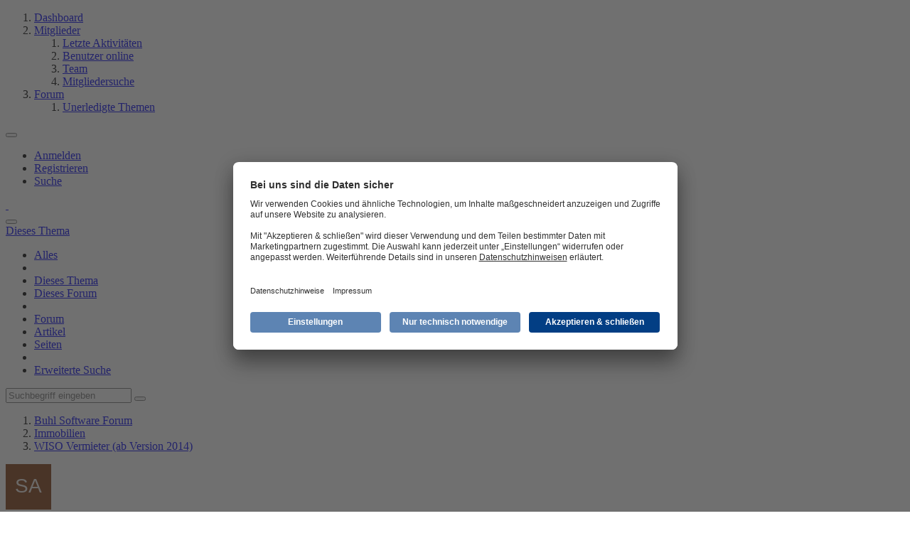

--- FILE ---
content_type: text/html; charset=UTF-8
request_url: https://www.buhl.de/wiso-software/forum/index.php?thread/104632-abweichende-rechnungszeitr%C3%A4ume-nebenkostenabrechnung-frischwasser/&postID=470725
body_size: 11495
content:









<!DOCTYPE html>
<html
	dir="ltr"
	lang="de"
	data-color-scheme="system"
>

<head>
	<meta charset="utf-8">
		
	<title>Abweichende Rechnungszeiträume - Nebenkostenabrechnung/Frischwasser - WISO Vermieter (ab Version 2014) - Buhl Software Forum</title>
	
	<meta name="viewport" content="width=device-width, initial-scale=1">
<meta name="format-detection" content="telephone=no">
<meta property="og:site_name" content="Buhl Software Forum">
<meta property="og:title" content="Abweichende Rechnungszeiträume - Nebenkostenabrechnung/Frischwasser - Buhl Software Forum">
<meta property="og:url" content="https://www.buhl.de/wiso-software/forum/index.php?thread/104632-abweichende-rechnungszeitr%C3%A4ume-nebenkostenabrechnung-frischwasser/">
<meta property="og:type" content="article">
<meta property="og:description" content="Hallo alle miteinander,

ich bin gerade dabei die Nebenkostenabrechnung für 2022 zu erstellen. Da es die erste Abrechnung allgemein und auch die erste mit WISO Vermieter ist, kommt zunächst mal eine Frage auf.

Was ist zu tun mit abweichenden…">
<meta name="description" content="Hallo alle miteinander,

ich bin gerade dabei die Nebenkostenabrechnung für 2022 zu erstellen. Da es die erste Abrechnung allgemein und auch die erste mit WISO Vermieter ist, kommt zunächst mal eine Frage auf.

Was ist zu tun mit abweichenden…">

<!-- Stylesheets -->
<link rel="stylesheet" type="text/css" href="https://www.buhl.de/wiso-software/wcf/style/style-3.css?m=1757917648"><link rel="preload" href="https://www.buhl.de/wiso-software/wcf/font/families/Open%20Sans/OpenSans-Regular.woff2?v=1614334343" as="font" crossorigin>

<meta name="timezone" content="Europe/Berlin">


<script data-cfasync="false">
	var WCF_PATH = 'https://www.buhl.de/wiso-software/wcf/';
	var WSC_API_URL = 'https://www.buhl.de/wiso-software/wcf/';
	var WSC_RPC_API_URL = 'https://www.buhl.de/wiso-software/wcf/index.php?api/rpc/';
	
	var LANGUAGE_ID = 1;
	var LANGUAGE_USE_INFORMAL_VARIANT = false;
	var TIME_NOW = 1762659892;
	var LAST_UPDATE_TIME = 1757060778;
	var ENABLE_DEBUG_MODE = false;
	var ENABLE_PRODUCTION_DEBUG_MODE = true;
	var ENABLE_DEVELOPER_TOOLS = false;
	var PAGE_TITLE = 'Buhl Software Forum';
	
	var REACTION_TYPES = {"1":{"title":"Gef\u00e4llt mir","renderedIcon":"<img\n\tsrc=\"https:\/\/www.buhl.de\/wiso-software\/wcf\/images\/reaction\/like.svg\"\n\talt=\"Gef\u00e4llt mir\"\n\tclass=\"reactionType\"\n\tdata-reaction-type-id=\"1\"\n>","iconPath":"https:\/\/www.buhl.de\/wiso-software\/wcf\/images\/reaction\/like.svg","showOrder":1,"reactionTypeID":1,"isAssignable":1},"2":{"title":"Danke","renderedIcon":"<img\n\tsrc=\"https:\/\/www.buhl.de\/wiso-software\/wcf\/images\/reaction\/thanks.svg\"\n\talt=\"Danke\"\n\tclass=\"reactionType\"\n\tdata-reaction-type-id=\"2\"\n>","iconPath":"https:\/\/www.buhl.de\/wiso-software\/wcf\/images\/reaction\/thanks.svg","showOrder":2,"reactionTypeID":2,"isAssignable":1},"3":{"title":"Haha","renderedIcon":"<img\n\tsrc=\"https:\/\/www.buhl.de\/wiso-software\/wcf\/images\/reaction\/haha.svg\"\n\talt=\"Haha\"\n\tclass=\"reactionType\"\n\tdata-reaction-type-id=\"3\"\n>","iconPath":"https:\/\/www.buhl.de\/wiso-software\/wcf\/images\/reaction\/haha.svg","showOrder":3,"reactionTypeID":3,"isAssignable":1},"4":{"title":"Verwirrend","renderedIcon":"<img\n\tsrc=\"https:\/\/www.buhl.de\/wiso-software\/wcf\/images\/reaction\/confused.svg\"\n\talt=\"Verwirrend\"\n\tclass=\"reactionType\"\n\tdata-reaction-type-id=\"4\"\n>","iconPath":"https:\/\/www.buhl.de\/wiso-software\/wcf\/images\/reaction\/confused.svg","showOrder":4,"reactionTypeID":4,"isAssignable":1},"5":{"title":"Traurig","renderedIcon":"<img\n\tsrc=\"https:\/\/www.buhl.de\/wiso-software\/wcf\/images\/reaction\/sad.svg\"\n\talt=\"Traurig\"\n\tclass=\"reactionType\"\n\tdata-reaction-type-id=\"5\"\n>","iconPath":"https:\/\/www.buhl.de\/wiso-software\/wcf\/images\/reaction\/sad.svg","showOrder":5,"reactionTypeID":5,"isAssignable":1}};
	
	
		{
		const colorScheme = matchMedia("(prefers-color-scheme: dark)").matches ? "dark" : "light";
		document.documentElement.dataset.colorScheme = colorScheme;
	}
	</script>

<script data-cfasync="false" src="https://www.buhl.de/wiso-software/wcf/js/WoltLabSuite/WebComponent.min.js?v=1757060778"></script>
<script data-cfasync="false" src="https://www.buhl.de/wiso-software/wcf/js/preload/de.preload.js?v=1757060778"></script>

<script data-cfasync="false" src="https://www.buhl.de/wiso-software/wcf/js/WoltLabSuite.Core.min.js?v=1757060778"></script>
<script data-cfasync="false">
requirejs.config({
	baseUrl: 'https://www.buhl.de/wiso-software/wcf/js',
	urlArgs: 't=1757060778'
	
});

window.addEventListener('pageshow', function(event) {
	if (event.persisted) {
		window.location.reload();
	}
});

</script>











<script data-cfasync="false" src="https://www.buhl.de/wiso-software/wcf/js/WoltLabSuite.Forum.min.js?v=1757060778"></script>


<noscript>
	<style>
		.jsOnly {
			display: none !important;
		}
		
		.noJsOnly {
			display: block !important;
		}
	</style>
</noscript>



	
	
	<script type="application/ld+json">
{
"@context": "http://schema.org",
"@type": "WebSite",
"url": "https:\/\/www.buhl.de\/wiso-software\/forum\/",
"potentialAction": {
"@type": "SearchAction",
"target": "https:\/\/www.buhl.de\/wiso-software\/wcf\/index.php?search\/&q={search_term_string}",
"query-input": "required name=search_term_string"
}
}
</script>
<link rel="apple-touch-icon" sizes="180x180" href="https://www.buhl.de/wiso-software/wcf/images/style-3/apple-touch-icon.png">
<link rel="manifest" href="https://www.buhl.de/wiso-software/wcf/images/style-3/manifest-1.json">
<link rel="icon" type="image/png" sizes="48x48" href="https://www.buhl.de/wiso-software/wcf/images/style-3/favicon-48x48.png">
<meta name="msapplication-config" content="https://www.buhl.de/wiso-software/wcf/images/style-3/browserconfig.xml">
<meta name="theme-color" content="#3a6d9c">
<script>
	{
		document.querySelector('meta[name="theme-color"]').content = window.getComputedStyle(document.documentElement).getPropertyValue("--wcfPageThemeColor");
	}
</script>

<meta name="robots" content="noindex, nofollow">
<script id="usercentrics-cmp" data-settings-id="wo5ytHHt" src="https://app.usercentrics.eu/browser-ui/latest/loader.js" async></script>	
			<link rel="canonical" href="https://www.buhl.de/wiso-software/forum/index.php?thread/104632-abweichende-rechnungszeitr%C3%A4ume-nebenkostenabrechnung-frischwasser/">
		
					
		</head>

<body id="tpl_wbb_thread"
	itemscope itemtype="http://schema.org/WebPage" itemid="https://www.buhl.de/wiso-software/forum/index.php?thread/104632-abweichende-rechnungszeitr%C3%A4ume-nebenkostenabrechnung-frischwasser/"	data-template="thread" data-application="wbb" data-page-id="46" data-page-identifier="com.woltlab.wbb.Thread"	data-board-id="136" data-thread-id="104632"	class="">

<span id="top"></span>

<div id="pageContainer" class="pageContainer">
	
	
	<div id="pageHeaderContainer" class="pageHeaderContainer">
	<header id="pageHeader" class="pageHeader">
		<div id="pageHeaderPanel" class="pageHeaderPanel">
			<div class="layoutBoundary">
				<div class="box mainMenu" data-box-identifier="com.woltlab.wcf.MainMenu">
			
		
	<div class="boxContent">
		<nav aria-label="Hauptmenü">
	<ol class="boxMenu">
		
		
					<li class="" data-identifier="com.woltlab.wcf.Dashboard">
				<a href="https://www.buhl.de/wiso-software/wcf/index.php?dashboard/" class="boxMenuLink">
					<span class="boxMenuLinkTitle">Dashboard</span>
														</a>
				
				</li>				
									<li class=" boxMenuHasChildren" data-identifier="com.woltlab.wcf.MembersList">
				<a href="https://www.buhl.de/wiso-software/wcf/index.php?members-list/" class="boxMenuLink">
					<span class="boxMenuLinkTitle">Mitglieder</span>
																<fa-icon size="16" name="caret-down" solid></fa-icon>
									</a>
				
				<ol class="boxMenuDepth1">				
									<li class="" data-identifier="com.woltlab.wcf.RecentActivityList">
				<a href="https://www.buhl.de/wiso-software/wcf/index.php?recent-activity-list/" class="boxMenuLink">
					<span class="boxMenuLinkTitle">Letzte Aktivitäten</span>
														</a>
				
				</li>				
									<li class="" data-identifier="com.woltlab.wcf.UsersOnlineList">
				<a href="https://www.buhl.de/wiso-software/wcf/index.php?users-online-list/" class="boxMenuLink">
					<span class="boxMenuLinkTitle">Benutzer online</span>
														</a>
				
				</li>				
									<li class="" data-identifier="com.woltlab.wcf.Team">
				<a href="https://www.buhl.de/wiso-software/wcf/index.php?team/" class="boxMenuLink">
					<span class="boxMenuLinkTitle">Team</span>
														</a>
				
				</li>				
									<li class="" data-identifier="com.woltlab.wcf.UserSearch">
				<a href="https://www.buhl.de/wiso-software/wcf/index.php?user-search/" class="boxMenuLink">
					<span class="boxMenuLinkTitle">Mitgliedersuche</span>
														</a>
				
				</li>				
									</ol></li>									<li class="active boxMenuHasChildren" data-identifier="com.woltlab.wbb.BoardList">
				<a href="https://www.buhl.de/wiso-software/forum/" class="boxMenuLink" aria-current="page">
					<span class="boxMenuLinkTitle">Forum</span>
																<fa-icon size="16" name="caret-down" solid></fa-icon>
									</a>
				
				<ol class="boxMenuDepth1">				
									<li class="" data-identifier="com.woltlab.wbb.UnresolvedThreadList">
				<a href="https://www.buhl.de/wiso-software/forum/index.php?unresolved-thread-list/" class="boxMenuLink">
					<span class="boxMenuLinkTitle">Unerledigte Themen</span>
														</a>
				
				</li>				
									</ol></li>								
		
	</ol>
</nav>	</div>
</div><button type="button" class="pageHeaderMenuMobile" aria-expanded="false" aria-label="Menü">
	<span class="pageHeaderMenuMobileInactive">
		<fa-icon size="32" name="bars"></fa-icon>
	</span>
	<span class="pageHeaderMenuMobileActive">
		<fa-icon size="32" name="xmark"></fa-icon>
	</span>
</button>
				
				<nav id="topMenu" class="userPanel">
	<ul class="userPanelItems">
								<li id="userLogin">
				<a
					class="loginLink"
					href="https://www.buhl.de/wiso-software/wcf/index.php?login/&amp;url=https%3A%2F%2Fwww.buhl.de%2Fwiso-software%2Fforum%2Findex.php%3Fthread%2F104632-abweichende-rechnungszeitr%25C3%25A4ume-nebenkostenabrechnung-frischwasser%2F%26postID%3D470725"
					rel="nofollow"
				>Anmelden</a>
			</li>
							<li id="userRegistration">
					<a
						class="registrationLink"
						href="https://www.buhl.de/wiso-software/wcf/index.php?register/"
						rel="nofollow"
					>Registrieren</a>
				</li>
							
								
							
		<!-- page search -->
		<li>
			<a href="https://www.buhl.de/wiso-software/wcf/index.php?search/" id="userPanelSearchButton" class="jsTooltip" title="Suche"><fa-icon size="32" name="magnifying-glass"></fa-icon> <span>Suche</span></a>
		</li>
	</ul>
</nav>
	<a
		href="https://www.buhl.de/wiso-software/wcf/index.php?login/&amp;url=https%3A%2F%2Fwww.buhl.de%2Fwiso-software%2Fforum%2Findex.php%3Fthread%2F104632-abweichende-rechnungszeitr%25C3%25A4ume-nebenkostenabrechnung-frischwasser%2F%26postID%3D470725"
		class="userPanelLoginLink jsTooltip"
		title="Anmelden"
		rel="nofollow"
	>
		<fa-icon size="32" name="arrow-right-to-bracket"></fa-icon>
	</a>
			</div>
		</div>
		
		<div id="pageHeaderFacade" class="pageHeaderFacade">
			<div class="layoutBoundary">
				<div id="pageHeaderLogo" class="pageHeaderLogo">
		
	<a href="https://www.buhl.de/wiso-software/forum/" aria-label="Buhl Software Forum">
		<img src="https://www.buhl.de/wiso-software/wcf/images/style-3/pageLogo.svg" alt="" class="pageHeaderLogoLarge" height="36" width="90" loading="eager">
		<img src="https://www.buhl.de/wiso-software/wcf/images/style-3/pageLogoMobile.svg" alt="" class="pageHeaderLogoSmall" loading="eager">
		
		
	</a>
</div>
				
					

					
		
			
	
<button type="button" id="pageHeaderSearchMobile" class="pageHeaderSearchMobile" aria-expanded="false" aria-label="Suche">
	<fa-icon size="32" name="magnifying-glass"></fa-icon>
</button>

<div id="pageHeaderSearch" class="pageHeaderSearch">
	<form method="post" action="https://www.buhl.de/wiso-software/wcf/index.php?search/">
		<div id="pageHeaderSearchInputContainer" class="pageHeaderSearchInputContainer">
			<div class="pageHeaderSearchType dropdown">
				<a href="#" class="button dropdownToggle" id="pageHeaderSearchTypeSelect">
					<span class="pageHeaderSearchTypeLabel">Dieses Thema</span>
					<fa-icon size="16" name="caret-down" solid></fa-icon>
				</a>
				<ul class="dropdownMenu">
					<li><a href="#" data-extended-link="https://www.buhl.de/wiso-software/wcf/index.php?search/&amp;extended=1" data-object-type="everywhere">Alles</a></li>
					<li class="dropdownDivider"></li>
					
											<li><a href="#" data-extended-link="https://www.buhl.de/wiso-software/wcf/index.php?search/&amp;extended=1&amp;type=com.woltlab.wbb.post" data-object-type="com.woltlab.wbb.post" data-parameters='{ "threadID": 104632 }'>Dieses Thema</a></li>		<li><a href="#" data-extended-link="https://www.buhl.de/wiso-software/wcf/index.php?search/&amp;extended=1&amp;type=com.woltlab.wbb.post" data-object-type="com.woltlab.wbb.post" data-parameters='{ "boardID": 136 }'>Dieses Forum</a></li>
						
						<li class="dropdownDivider"></li>
					
					
																													<li><a href="#" data-extended-link="https://www.buhl.de/wiso-software/wcf/index.php?search/&amp;type=com.woltlab.wbb.post&amp;extended=1" data-object-type="com.woltlab.wbb.post">Forum</a></li>
																								<li><a href="#" data-extended-link="https://www.buhl.de/wiso-software/wcf/index.php?search/&amp;type=com.woltlab.wcf.article&amp;extended=1" data-object-type="com.woltlab.wcf.article">Artikel</a></li>
																								<li><a href="#" data-extended-link="https://www.buhl.de/wiso-software/wcf/index.php?search/&amp;type=com.woltlab.wcf.page&amp;extended=1" data-object-type="com.woltlab.wcf.page">Seiten</a></li>
																
					<li class="dropdownDivider"></li>
					<li><a class="pageHeaderSearchExtendedLink" href="https://www.buhl.de/wiso-software/wcf/index.php?search/&amp;extended=1">Erweiterte Suche</a></li>
				</ul>
			</div>
			
			<input type="search" name="q" id="pageHeaderSearchInput" class="pageHeaderSearchInput" placeholder="Suchbegriff eingeben" autocomplete="off" value="">
			
			<button type="submit" class="pageHeaderSearchInputButton button" title="Suche">
				<fa-icon size="16" name="magnifying-glass"></fa-icon>
			</button>
			
			<div id="pageHeaderSearchParameters"></div>
			
					</div>
	</form>
</div>

	
			</div>
		</div>
	</header>
	
	
</div>
	
	
	
	
	
	<div class="pageNavigation">
	<div class="layoutBoundary">
			<nav class="breadcrumbs" aria-label="Verlaufsnavigation">
		<ol class="breadcrumbs__list" itemprop="breadcrumb" itemscope itemtype="http://schema.org/BreadcrumbList">
			<li class="breadcrumbs__item" title="Buhl Software Forum" itemprop="itemListElement" itemscope itemtype="http://schema.org/ListItem">
							<a class="breadcrumbs__link" href="https://www.buhl.de/wiso-software/forum/" itemprop="item">
																<span class="breadcrumbs__title" itemprop="name">Buhl Software Forum</span>
							</a>
															<meta itemprop="position" content="1">
																					</li>
														
											<li class="breadcrumbs__item" title="Immobilien" itemprop="itemListElement" itemscope itemtype="http://schema.org/ListItem">
							<a class="breadcrumbs__link" href="https://www.buhl.de/wiso-software/forum/index.php?board/110-immobilien/" itemprop="item">
																<span class="breadcrumbs__title" itemprop="name">Immobilien</span>
							</a>
															<meta itemprop="position" content="2">
																					</li>
														
											<li class="breadcrumbs__item" title="WISO Vermieter (ab Version 2014)" itemprop="itemListElement" itemscope itemtype="http://schema.org/ListItem">
							<a class="breadcrumbs__link" href="https://www.buhl.de/wiso-software/forum/index.php?board/136-wiso-vermieter-ab-version-2014/" itemprop="item">
																	<span class="breadcrumbs__parent_indicator">
										<fa-icon size="16" name="arrow-left-long"></fa-icon>
									</span>
																<span class="breadcrumbs__title" itemprop="name">WISO Vermieter (ab Version 2014)</span>
							</a>
															<meta itemprop="position" content="3">
																					</li>
		</ol>
	</nav>
	</div>
</div>
	
	
	
	<section id="main" class="main" role="main" 	itemprop="mainEntity" itemscope itemtype="http://schema.org/DiscussionForumPosting"
	itemid="https://www.buhl.de/wiso-software/forum/index.php?thread/104632-abweichende-rechnungszeitr%C3%A4ume-nebenkostenabrechnung-frischwasser/#post470287"
>
		<div class="layoutBoundary">
			

						
			<div id="content" class="content">
								
																<header class="contentHeader messageGroupContentHeader wbbThread" data-thread-id="104632" data-is-closed="0" data-is-deleted="0" data-is-disabled="0" data-is-sticky="0" data-is-announcement="0" data-is-done="0" data-can-mark-as-done="0" data-is-link="0">
		<div class="contentHeaderIcon">
			<img src="[data-uri]" width="64" height="64" alt="" class="userAvatarImage">
															
		</div>

		<div class="contentHeaderTitle">
			<h1 class="contentTitle" itemprop="name headline">Abweichende Rechnungszeiträume - Nebenkostenabrechnung/Frischwasser</h1>
			<ul class="inlineList contentHeaderMetaData">
				

				

									<li>
						<fa-icon size="16" name="user"></fa-icon>
						<a href="https://www.buhl.de/wiso-software/wcf/index.php?user/554961-sabrinaaa/" data-object-id="554961" class="userLink">Sabrinaaa</a>					</li>
				
				<li>
					<fa-icon size="16" name="clock"></fa-icon>
					<a href="https://www.buhl.de/wiso-software/forum/index.php?thread/104632-abweichende-rechnungszeitr%C3%A4ume-nebenkostenabrechnung-frischwasser/"><woltlab-core-date-time date="2022-12-11T17:21:26+00:00">11. Dezember 2022 um 18:21</woltlab-core-date-time></a>
				</li>

				
									<li class="jsMarkAsDone" data-thread-id="104632">
													<fa-icon size="16" name="square"></fa-icon>
							<span>Unerledigt</span>
											</li>
				
				
			</ul>

			<meta itemprop="url" content="https://www.buhl.de/wiso-software/forum/index.php?thread/104632-abweichende-rechnungszeitr%C3%A4ume-nebenkostenabrechnung-frischwasser/">
			<meta itemprop="commentCount" content="7">
					</div>

		
	</header>
													
				
				
				
				
				

				




	<div class="contentInteraction">
		
					<div class="contentInteractionButtonContainer">
				
									 <div class="contentInteractionShareButton">
						<button type="button" class="button small wsShareButton jsTooltip" title="Teilen" data-link="https://www.buhl.de/wiso-software/forum/index.php?thread/104632-abweichende-rechnungszeitr%C3%A4ume-nebenkostenabrechnung-frischwasser/" data-link-title="Abweichende Rechnungszeiträume - Nebenkostenabrechnung/Frischwasser" data-bbcode="[thread]104632[/thread]">
		<fa-icon size="16" name="share-nodes"></fa-icon>
	</button>					</div>
				
							</div>
			</div>


	<div class="section">
		<ul
			class="wbbThreadPostList messageList jsClipboardContainer"
			data-is-last-page="true"
			data-last-post-time="1672248135"
			data-page-no="1"
			data-type="com.woltlab.wbb.post"
		>
							



			
		
		
		
	
	
			<li
			id="post470287"
			class="
				anchorFixedHeader
				messageGroupStarter											"
		>
			<article class="wbbPost message messageSidebarOrientationLeft jsClipboardObject jsMessage userOnlineGroupMarking3"
				data-post-id="470287" data-can-edit="0" data-can-edit-inline="0"
				data-is-closed="0" data-is-deleted="0" data-is-disabled="0"
								data-object-id="470287" data-object-type="com.woltlab.wbb.likeablePost" data-user-id="554961"											>
				<meta itemprop="datePublished" content="2022-12-11T18:21:26+01:00">
													 
	
<aside role="presentation" class="messageSidebar member" itemprop="author" itemscope itemtype="http://schema.org/Person">
	<div class="messageAuthor">
		
		
								
							<div class="userAvatar">
					<a href="https://www.buhl.de/wiso-software/wcf/index.php?user/554961-sabrinaaa/" aria-hidden="true" tabindex="-1"><img src="[data-uri]" width="128" height="128" alt="" class="userAvatarImage"></a>					
									</div>
						
			<div class="messageAuthorContainer">
				<a href="https://www.buhl.de/wiso-software/wcf/index.php?user/554961-sabrinaaa/" class="username userLink" data-object-id="554961" itemprop="url">
					<span itemprop="name">Sabrinaaa</span>
				</a>
														
					
							</div>
			
												<div class="userTitle">
						<span class="badge userTitleBadge">Anfänger</span>
					</div>
				
				
							
						</div>
	
			
		
									<div class="userCredits">
					<dl class="plain dataList">
						<dt><a href="https://www.buhl.de/wiso-software/forum/index.php?user-post-list/554961-sabrinaaa/" title="Beiträge von Sabrinaaa" class="jsTooltip">Beiträge</a></dt>
	<dd>3</dd>
					</dl>
				</div>
			
				
		
	</aside>
				
				<div class="messageContent">
					<header class="messageHeader">
						<div class="messageHeaderBox">
							<ul class="messageHeaderMetaData">
								<li><a href="https://www.buhl.de/wiso-software/forum/index.php?thread/104632-abweichende-rechnungszeitr%C3%A4ume-nebenkostenabrechnung-frischwasser/&amp;postID=470287#post470287" rel="nofollow" class="permalink messagePublicationTime"><woltlab-core-date-time date="2022-12-11T17:21:26+00:00">11. Dezember 2022 um 18:21</woltlab-core-date-time></a></li>
								
								
							</ul>
							
							<ul class="messageStatus">
																																																
								
							</ul>
						</div>
						
						<ul class="messageQuickOptions">
															
														
															<li>
									<a href="https://www.buhl.de/wiso-software/forum/index.php?thread/104632-abweichende-rechnungszeitr%C3%A4ume-nebenkostenabrechnung-frischwasser/&amp;postID=470287#post470287" rel="nofollow" class="jsTooltip wsShareButton" title="Teilen" data-link-title="Abweichende Rechnungszeiträume - Nebenkostenabrechnung/Frischwasser">#1</a>
								</li>
														
														
							
						</ul>
						
						
					</header>
					
					<div class="messageBody">
												
												
						
						
						<div class="messageText" itemprop="text">
														
							<p>Hallo alle miteinander,</p><p>ich bin gerade dabei die Nebenkostenabrechnung für 2022 zu erstellen. Da es die erste Abrechnung allgemein und auch die erste mit WISO Vermieter ist, kommt zunächst mal eine Frage auf.</p><p>Was ist zu tun mit abweichenden Leistungszeiträumen bzw. unbekannten Abrechnungssummen?</p><p>Im speziellen geht es um Allgemeinstrom, Frischwasser und Abwasser. Diese werden vom lokalen Versorgungsunternehmen abgelesen und berechnet. Der Abrechnungzeitraum ist leider immer von Mai bis Mai. Als Abrechnungszeitraum für die Nebenkostenabrechnung habe ich allerdings 01.01. - 31.12.XY festgelegt. Daher fehlen mir beispielsweise für den Abrechnunszeitraum 2022 die oben erwähnten Kosten ab 28.05.22. Diese erhalte ich erst im Mai 2023 mit der nächsten Ablösung (29.05.22 - XY.05.2023).</p><p>gibt es eine Möglichkeit das im Jahr 2023 für 2022 nach zu berechnen oder wie wird das am fairsten gelöst. Ich habe im Programm selbst keinen offensichtlichen Hinweis dazu finden können.</p><p>Vielen Dank vorab!</p><p>Grüße</p>						</div>
						
						
					</div>
					
					<footer class="messageFooter">
												
												
						
						
						<div class="messageFooterNotes">
														
														
														
														
							
						</div>
						
						<div class="messageFooterGroup">
							
																	
	<woltlab-core-reaction-summary
		data="[]"
		object-type="com.woltlab.wbb.likeablePost"
		object-id="470287"
		selected-reaction="0"
	></woltlab-core-reaction-summary>
							
							<ul class="messageFooterButtonsExtra buttonList smallButtons jsMobileNavigationExtra">
																																								
							</ul>
							
							<ul class="messageFooterButtons buttonList smallButtons jsMobileNavigation">
																<li class="jsQuoteMessage" data-object-id="470287" data-is-quoted="0"><a href="#" title="Zitieren" class="button jsTooltip"><fa-icon size="16" name="quote-left"></fa-icon> <span class="invisible">Zitieren</span></a></li>																								
							</ul>
						</div>

						
					</footer>
				</div>
			</article>
		</li>
		
	
	
		
		
				
		
		
		
	
	
			<li
			id="post470288"
			class="
				anchorFixedHeader
															"
		>
			<article class="wbbPost message messageSidebarOrientationLeft jsClipboardObject jsMessage userOnlineGroupMarking3"
				data-post-id="470288" data-can-edit="0" data-can-edit-inline="0"
				data-is-closed="0" data-is-deleted="0" data-is-disabled="0"
								data-object-id="470288" data-object-type="com.woltlab.wbb.likeablePost" data-user-id="511552"													itemprop="comment"
					itemscope itemtype="http://schema.org/Comment"
					itemid="https://www.buhl.de/wiso-software/forum/index.php?thread/104632-abweichende-rechnungszeitr%C3%A4ume-nebenkostenabrechnung-frischwasser/&amp;postID=470288#post470288"
							>
				<meta itemprop="datePublished" content="2022-12-11T18:46:25+01:00">
													<meta itemprop="url" content="https://www.buhl.de/wiso-software/forum/index.php?thread/104632-abweichende-rechnungszeitr%C3%A4ume-nebenkostenabrechnung-frischwasser/&amp;postID=470288#post470288">
								
<aside role="presentation" class="messageSidebar member" itemprop="author" itemscope itemtype="http://schema.org/Person">
	<div class="messageAuthor">
		
		
								
							<div class="userAvatar">
					<a href="https://www.buhl.de/wiso-software/wcf/index.php?user/511552-blumenmeer1/" aria-hidden="true" tabindex="-1"><img src="https://www.buhl.de/wiso-software/wcf/images/avatars/41/538-41001bf61dbdc45fa8e544fa9b0d24f3082bc657.webp" width="128" height="128" alt="" class="userAvatarImage" loading="lazy"></a>					
									</div>
						
			<div class="messageAuthorContainer">
				<a href="https://www.buhl.de/wiso-software/wcf/index.php?user/511552-blumenmeer1/" class="username userLink" data-object-id="511552" itemprop="url">
					<span itemprop="name">blumenmeer1</span>
				</a>
														
					
							</div>
			
												<div class="userTitle">
						<span class="badge userTitleBadge">Schüler</span>
					</div>
				
				
							
						</div>
	
			
		
									<div class="userCredits">
					<dl class="plain dataList">
						<dt><a href="https://www.buhl.de/wiso-software/wcf/index.php?user/511552-blumenmeer1/#likes" class="jsTooltip" title="Erhaltene Reaktionen von blumenmeer1">Reaktionen</a></dt>
								<dd>63</dd>
														
														
														
														
								<dt><a href="https://www.buhl.de/wiso-software/forum/index.php?user-post-list/511552-blumenmeer1/" title="Beiträge von blumenmeer1" class="jsTooltip">Beiträge</a></dt>
	<dd>2.302</dd>
					</dl>
				</div>
			
				
		
	</aside>
				
				<div class="messageContent">
					<header class="messageHeader">
						<div class="messageHeaderBox">
							<ul class="messageHeaderMetaData">
								<li><a href="https://www.buhl.de/wiso-software/forum/index.php?thread/104632-abweichende-rechnungszeitr%C3%A4ume-nebenkostenabrechnung-frischwasser/&amp;postID=470288#post470288" rel="nofollow" class="permalink messagePublicationTime"><woltlab-core-date-time date="2022-12-11T17:46:25+00:00">11. Dezember 2022 um 18:46</woltlab-core-date-time></a></li>
								
								
							</ul>
							
							<ul class="messageStatus">
																																																
								
							</ul>
						</div>
						
						<ul class="messageQuickOptions">
															
														
															<li>
									<a href="https://www.buhl.de/wiso-software/forum/index.php?thread/104632-abweichende-rechnungszeitr%C3%A4ume-nebenkostenabrechnung-frischwasser/&amp;postID=470288#post470288" rel="nofollow" class="jsTooltip wsShareButton" title="Teilen" data-link-title="Abweichende Rechnungszeiträume - Nebenkostenabrechnung/Frischwasser">#2</a>
								</li>
														
														
							
						</ul>
						
						
					</header>
					
					<div class="messageBody">
												
												
						
						
						<div class="messageText" itemprop="text">
														
							<blockquote class="quoteBox collapsibleBbcode jsCollapsibleBbcode" cite="https://www.buhl.de/wiso-software/forum/index.php?thread/104632-abweichende-rechnungszeitr%C3%A4ume-nebenkostenabrechnung-frischwasser/&amp;postID=470287#post470287">
	<div class="quoteBoxIcon">
					<a href="https://www.buhl.de/wiso-software/wcf/index.php?user/554961-sabrinaaa/" class="userLink" data-object-id="554961" aria-hidden="true"><img src="[data-uri]" width="24" height="24" alt="" class="userAvatarImage"></a>
			</div>
	
	<div class="quoteBoxTitle">
									<a href="https://www.buhl.de/wiso-software/forum/index.php?thread/104632-abweichende-rechnungszeitr%C3%A4ume-nebenkostenabrechnung-frischwasser/&amp;postID=470287#post470287">Zitat von Sabrinaaa</a>
						</div>
	
	<div class="quoteBoxContent">
		<p>Diese erhalte ich erst im Mai 2023 mit der nächsten Ablösung (29.05.22 - XY.05.2023).</p>
	</div>
	
	</blockquote>
<p>Dann ist es auch sinnvoll mit diesen Werten abzurechen und die Abrechnung auf Mai zu verschieben.</p><p>Rechtlich auch keine bedenken, da bis 31.12.23 für 2022 abgerechnet werden kann.</p>						</div>
						
						
					</div>
					
					<footer class="messageFooter">
												
													<div class="messageSignature">
								<div><p>Vermietung von Ferienwohnung in Binz auf Rügen</p><p>Kostengünstige Heiz-und Nebenkostenabrechnung</p></div>
							</div>
												
						
						
						<div class="messageFooterNotes">
														
														
														
														
							
						</div>
						
						<div class="messageFooterGroup">
							
																	
	<woltlab-core-reaction-summary
		data="[]"
		object-type="com.woltlab.wbb.likeablePost"
		object-id="470288"
		selected-reaction="0"
	></woltlab-core-reaction-summary>
							
							<ul class="messageFooterButtonsExtra buttonList smallButtons jsMobileNavigationExtra">
																																								
							</ul>
							
							<ul class="messageFooterButtons buttonList smallButtons jsMobileNavigation">
																<li class="jsQuoteMessage" data-object-id="470288" data-is-quoted="0"><a href="#" title="Zitieren" class="button jsTooltip"><fa-icon size="16" name="quote-left"></fa-icon> <span class="invisible">Zitieren</span></a></li>																								
							</ul>
						</div>

						
					</footer>
				</div>
			</article>
		</li>
		
	
	
		
		
				
		
		
		
	
	
			<li
			id="post470292"
			class="
				anchorFixedHeader
				messageGroupStarter											"
		>
			<article class="wbbPost message messageSidebarOrientationLeft jsClipboardObject jsMessage userOnlineGroupMarking3"
				data-post-id="470292" data-can-edit="0" data-can-edit-inline="0"
				data-is-closed="0" data-is-deleted="0" data-is-disabled="0"
								data-object-id="470292" data-object-type="com.woltlab.wbb.likeablePost" data-user-id="554961"													itemprop="comment"
					itemscope itemtype="http://schema.org/Comment"
					itemid="https://www.buhl.de/wiso-software/forum/index.php?thread/104632-abweichende-rechnungszeitr%C3%A4ume-nebenkostenabrechnung-frischwasser/&amp;postID=470292#post470292"
							>
				<meta itemprop="datePublished" content="2022-12-11T20:00:50+01:00">
													<meta itemprop="url" content="https://www.buhl.de/wiso-software/forum/index.php?thread/104632-abweichende-rechnungszeitr%C3%A4ume-nebenkostenabrechnung-frischwasser/&amp;postID=470292#post470292">
								
<aside role="presentation" class="messageSidebar member" itemprop="author" itemscope itemtype="http://schema.org/Person">
	<div class="messageAuthor">
		
		
								
							<div class="userAvatar">
					<a href="https://www.buhl.de/wiso-software/wcf/index.php?user/554961-sabrinaaa/" aria-hidden="true" tabindex="-1"><img src="[data-uri]" width="128" height="128" alt="" class="userAvatarImage"></a>					
									</div>
						
			<div class="messageAuthorContainer">
				<a href="https://www.buhl.de/wiso-software/wcf/index.php?user/554961-sabrinaaa/" class="username userLink" data-object-id="554961" itemprop="url">
					<span itemprop="name">Sabrinaaa</span>
				</a>
														
					
							</div>
			
												<div class="userTitle">
						<span class="badge userTitleBadge">Anfänger</span>
					</div>
				
				
							
						</div>
	
			
		
									<div class="userCredits">
					<dl class="plain dataList">
						<dt><a href="https://www.buhl.de/wiso-software/forum/index.php?user-post-list/554961-sabrinaaa/" title="Beiträge von Sabrinaaa" class="jsTooltip">Beiträge</a></dt>
	<dd>3</dd>
					</dl>
				</div>
			
				
		
	</aside>
				
				<div class="messageContent">
					<header class="messageHeader">
						<div class="messageHeaderBox">
							<ul class="messageHeaderMetaData">
								<li><a href="https://www.buhl.de/wiso-software/forum/index.php?thread/104632-abweichende-rechnungszeitr%C3%A4ume-nebenkostenabrechnung-frischwasser/&amp;postID=470292#post470292" rel="nofollow" class="permalink messagePublicationTime"><woltlab-core-date-time date="2022-12-11T19:00:50+00:00">11. Dezember 2022 um 20:00</woltlab-core-date-time></a></li>
								
								
							</ul>
							
							<ul class="messageStatus">
																																																
								
							</ul>
						</div>
						
						<ul class="messageQuickOptions">
															
														
															<li>
									<a href="https://www.buhl.de/wiso-software/forum/index.php?thread/104632-abweichende-rechnungszeitr%C3%A4ume-nebenkostenabrechnung-frischwasser/&amp;postID=470292#post470292" rel="nofollow" class="jsTooltip wsShareButton" title="Teilen" data-link-title="Abweichende Rechnungszeiträume - Nebenkostenabrechnung/Frischwasser">#3</a>
								</li>
														
														
							
						</ul>
						
						
					</header>
					
					<div class="messageBody">
												
												
						
						
						<div class="messageText" itemprop="text">
														
							<blockquote class="quoteBox collapsibleBbcode jsCollapsibleBbcode" cite="https://www.buhl.de/wiso-software/forum/index.php?thread/104632-abweichende-rechnungszeitr%C3%A4ume-nebenkostenabrechnung-frischwasser/&amp;postID=470288#post470288">
	<div class="quoteBoxIcon">
					<a href="https://www.buhl.de/wiso-software/wcf/index.php?user/511552-blumenmeer1/" class="userLink" data-object-id="511552" aria-hidden="true"><img src="https://www.buhl.de/wiso-software/wcf/images/avatars/41/538-41001bf61dbdc45fa8e544fa9b0d24f3082bc657.webp" width="24" height="24" alt="" class="userAvatarImage" loading="lazy"></a>
			</div>
	
	<div class="quoteBoxTitle">
									<a href="https://www.buhl.de/wiso-software/forum/index.php?thread/104632-abweichende-rechnungszeitr%C3%A4ume-nebenkostenabrechnung-frischwasser/&amp;postID=470288#post470288">Zitat von blumenmeer1</a>
						</div>
	
	<div class="quoteBoxContent">
		<blockquote class="quoteBox collapsibleBbcode jsCollapsibleBbcode" cite="https://www.buhl.de/wiso-software/forum/index.php?thread/104632-abweichende-rechnungszeitr%C3%A4ume-nebenkostenabrechnung-frischwasser/&amp;postID=470287#post470287">
	<div class="quoteBoxIcon">
					<a href="https://www.buhl.de/wiso-software/wcf/index.php?user/554961-sabrinaaa/" class="userLink" data-object-id="554961" aria-hidden="true"><img src="[data-uri]" width="24" height="24" alt="" class="userAvatarImage"></a>
			</div>
	
	<div class="quoteBoxTitle">
									<a href="https://www.buhl.de/wiso-software/forum/index.php?thread/104632-abweichende-rechnungszeitr%C3%A4ume-nebenkostenabrechnung-frischwasser/&amp;postID=470287#post470287">Zitat von Sabrinaaa</a>
						</div>
	
	<div class="quoteBoxContent">
		<p>Diese erhalte ich erst im Mai 2023 mit der nächsten Ablösung (29.05.22 - XY.05.2023).</p>
	</div>
	
	</blockquote>
<p>Dann ist es auch sinnvoll mit diesen Werten abzurechen und die Abrechnung auf Mai zu verschieben.</p><p>Rechtlich auch keine bedenken, da bis 31.12.23 für 2022 abgerechnet werden kann.</p>
	</div>
	
	</blockquote><p>danke für die fixe Antwort. In dem Fall wäre ein Abrechnungszeitraum 01.06.21-01.06.22 als Abrechnung für 2021 noch bis zum 31.12.22 möglich.</p><p>Ansonsten würde ich für 2022 vom 01.06.22-01.06.23 abrechnen, und somit die erste Jahreshälfte in 2022 hintern rüber fallen lassen?!</p>						</div>
						
						
					</div>
					
					<footer class="messageFooter">
												
												
						
						
						<div class="messageFooterNotes">
														
														
														
														
							
						</div>
						
						<div class="messageFooterGroup">
							
																	
	<woltlab-core-reaction-summary
		data="[]"
		object-type="com.woltlab.wbb.likeablePost"
		object-id="470292"
		selected-reaction="0"
	></woltlab-core-reaction-summary>
							
							<ul class="messageFooterButtonsExtra buttonList smallButtons jsMobileNavigationExtra">
																																								
							</ul>
							
							<ul class="messageFooterButtons buttonList smallButtons jsMobileNavigation">
																<li class="jsQuoteMessage" data-object-id="470292" data-is-quoted="0"><a href="#" title="Zitieren" class="button jsTooltip"><fa-icon size="16" name="quote-left"></fa-icon> <span class="invisible">Zitieren</span></a></li>																								
							</ul>
						</div>

						
					</footer>
				</div>
			</article>
		</li>
		
	
	
		
		
				
		
		
		
	
	
			<li
			id="post470293"
			class="
				anchorFixedHeader
															"
		>
			<article class="wbbPost message messageSidebarOrientationLeft jsClipboardObject jsMessage userOnlineGroupMarking3"
				data-post-id="470293" data-can-edit="0" data-can-edit-inline="0"
				data-is-closed="0" data-is-deleted="0" data-is-disabled="0"
								data-object-id="470293" data-object-type="com.woltlab.wbb.likeablePost" data-user-id="511552"													itemprop="comment"
					itemscope itemtype="http://schema.org/Comment"
					itemid="https://www.buhl.de/wiso-software/forum/index.php?thread/104632-abweichende-rechnungszeitr%C3%A4ume-nebenkostenabrechnung-frischwasser/&amp;postID=470293#post470293"
							>
				<meta itemprop="datePublished" content="2022-12-11T23:07:06+01:00">
													<meta itemprop="url" content="https://www.buhl.de/wiso-software/forum/index.php?thread/104632-abweichende-rechnungszeitr%C3%A4ume-nebenkostenabrechnung-frischwasser/&amp;postID=470293#post470293">
								
<aside role="presentation" class="messageSidebar member" itemprop="author" itemscope itemtype="http://schema.org/Person">
	<div class="messageAuthor">
		
		
								
							<div class="userAvatar">
					<a href="https://www.buhl.de/wiso-software/wcf/index.php?user/511552-blumenmeer1/" aria-hidden="true" tabindex="-1"><img src="https://www.buhl.de/wiso-software/wcf/images/avatars/41/538-41001bf61dbdc45fa8e544fa9b0d24f3082bc657.webp" width="128" height="128" alt="" class="userAvatarImage" loading="lazy"></a>					
									</div>
						
			<div class="messageAuthorContainer">
				<a href="https://www.buhl.de/wiso-software/wcf/index.php?user/511552-blumenmeer1/" class="username userLink" data-object-id="511552" itemprop="url">
					<span itemprop="name">blumenmeer1</span>
				</a>
														
					
							</div>
			
												<div class="userTitle">
						<span class="badge userTitleBadge">Schüler</span>
					</div>
				
				
							
						</div>
	
			
		
									<div class="userCredits">
					<dl class="plain dataList">
						<dt><a href="https://www.buhl.de/wiso-software/wcf/index.php?user/511552-blumenmeer1/#likes" class="jsTooltip" title="Erhaltene Reaktionen von blumenmeer1">Reaktionen</a></dt>
								<dd>63</dd>
														
														
														
														
								<dt><a href="https://www.buhl.de/wiso-software/forum/index.php?user-post-list/511552-blumenmeer1/" title="Beiträge von blumenmeer1" class="jsTooltip">Beiträge</a></dt>
	<dd>2.302</dd>
					</dl>
				</div>
			
				
		
	</aside>
				
				<div class="messageContent">
					<header class="messageHeader">
						<div class="messageHeaderBox">
							<ul class="messageHeaderMetaData">
								<li><a href="https://www.buhl.de/wiso-software/forum/index.php?thread/104632-abweichende-rechnungszeitr%C3%A4ume-nebenkostenabrechnung-frischwasser/&amp;postID=470293#post470293" rel="nofollow" class="permalink messagePublicationTime"><woltlab-core-date-time date="2022-12-11T22:07:06+00:00">11. Dezember 2022 um 23:07</woltlab-core-date-time></a></li>
								
								
							</ul>
							
							<ul class="messageStatus">
																																																
								
							</ul>
						</div>
						
						<ul class="messageQuickOptions">
															
														
															<li>
									<a href="https://www.buhl.de/wiso-software/forum/index.php?thread/104632-abweichende-rechnungszeitr%C3%A4ume-nebenkostenabrechnung-frischwasser/&amp;postID=470293#post470293" rel="nofollow" class="jsTooltip wsShareButton" title="Teilen" data-link-title="Abweichende Rechnungszeiträume - Nebenkostenabrechnung/Frischwasser">#4</a>
								</li>
														
														
							
						</ul>
						
						
					</header>
					
					<div class="messageBody">
												
												
						
						
						<div class="messageText" itemprop="text">
														
							<blockquote class="quoteBox collapsibleBbcode jsCollapsibleBbcode" cite="https://www.buhl.de/wiso-software/forum/index.php?thread/104632-abweichende-rechnungszeitr%C3%A4ume-nebenkostenabrechnung-frischwasser/&amp;postID=470292#post470292">
	<div class="quoteBoxIcon">
					<a href="https://www.buhl.de/wiso-software/wcf/index.php?user/554961-sabrinaaa/" class="userLink" data-object-id="554961" aria-hidden="true"><img src="[data-uri]" width="24" height="24" alt="" class="userAvatarImage"></a>
			</div>
	
	<div class="quoteBoxTitle">
									<a href="https://www.buhl.de/wiso-software/forum/index.php?thread/104632-abweichende-rechnungszeitr%C3%A4ume-nebenkostenabrechnung-frischwasser/&amp;postID=470292#post470292">Zitat von Sabrinaaa</a>
						</div>
	
	<div class="quoteBoxContent">
		<p>Abrechnung für 2021 noch bis zum 31.12.22 möglich.</p>
	</div>
	
	</blockquote><p>Ja.</p>						</div>
						
						
					</div>
					
					<footer class="messageFooter">
												
													<div class="messageSignature">
								<div><p>Vermietung von Ferienwohnung in Binz auf Rügen</p><p>Kostengünstige Heiz-und Nebenkostenabrechnung</p></div>
							</div>
												
						
						
						<div class="messageFooterNotes">
														
														
														
														
							
						</div>
						
						<div class="messageFooterGroup">
							
																	
	<woltlab-core-reaction-summary
		data="[]"
		object-type="com.woltlab.wbb.likeablePost"
		object-id="470293"
		selected-reaction="0"
	></woltlab-core-reaction-summary>
							
							<ul class="messageFooterButtonsExtra buttonList smallButtons jsMobileNavigationExtra">
																																								
							</ul>
							
							<ul class="messageFooterButtons buttonList smallButtons jsMobileNavigation">
																<li class="jsQuoteMessage" data-object-id="470293" data-is-quoted="0"><a href="#" title="Zitieren" class="button jsTooltip"><fa-icon size="16" name="quote-left"></fa-icon> <span class="invisible">Zitieren</span></a></li>																								
							</ul>
						</div>

						
					</footer>
				</div>
			</article>
		</li>
		
	
	
		
		
				
		
		
		
	
	
			<li
			id="post470303"
			class="
				anchorFixedHeader
															"
		>
			<article class="wbbPost message messageSidebarOrientationLeft jsClipboardObject jsMessage userOnlineGroupMarking3"
				data-post-id="470303" data-can-edit="0" data-can-edit-inline="0"
				data-is-closed="0" data-is-deleted="0" data-is-disabled="0"
								data-object-id="470303" data-object-type="com.woltlab.wbb.likeablePost" data-user-id="515826"													itemprop="comment"
					itemscope itemtype="http://schema.org/Comment"
					itemid="https://www.buhl.de/wiso-software/forum/index.php?thread/104632-abweichende-rechnungszeitr%C3%A4ume-nebenkostenabrechnung-frischwasser/&amp;postID=470303#post470303"
							>
				<meta itemprop="datePublished" content="2022-12-12T08:54:25+01:00">
													<meta itemprop="url" content="https://www.buhl.de/wiso-software/forum/index.php?thread/104632-abweichende-rechnungszeitr%C3%A4ume-nebenkostenabrechnung-frischwasser/&amp;postID=470303#post470303">
								
<aside role="presentation" class="messageSidebar member" itemprop="author" itemscope itemtype="http://schema.org/Person">
	<div class="messageAuthor">
		
		
								
							<div class="userAvatar">
					<a href="https://www.buhl.de/wiso-software/wcf/index.php?user/515826-errjot/" aria-hidden="true" tabindex="-1"><img src="[data-uri]" width="128" height="128" alt="" class="userAvatarImage"></a>					
									</div>
						
			<div class="messageAuthorContainer">
				<a href="https://www.buhl.de/wiso-software/wcf/index.php?user/515826-errjot/" class="username userLink" data-object-id="515826" itemprop="url">
					<span itemprop="name">errjot</span>
				</a>
														
					
							</div>
			
												<div class="userTitle">
						<span class="badge userTitleBadge">Schüler</span>
					</div>
				
				
							
						</div>
	
			
		
									<div class="userCredits">
					<dl class="plain dataList">
						<dt><a href="https://www.buhl.de/wiso-software/wcf/index.php?user/515826-errjot/#likes" class="jsTooltip" title="Erhaltene Reaktionen von errjot">Reaktionen</a></dt>
								<dd>177</dd>
														
														
														
														
								<dt><a href="https://www.buhl.de/wiso-software/forum/index.php?user-post-list/515826-errjot/" title="Beiträge von errjot" class="jsTooltip">Beiträge</a></dt>
	<dd>3.845</dd>
					</dl>
				</div>
			
				
		
	</aside>
				
				<div class="messageContent">
					<header class="messageHeader">
						<div class="messageHeaderBox">
							<ul class="messageHeaderMetaData">
								<li><a href="https://www.buhl.de/wiso-software/forum/index.php?thread/104632-abweichende-rechnungszeitr%C3%A4ume-nebenkostenabrechnung-frischwasser/&amp;postID=470303#post470303" rel="nofollow" class="permalink messagePublicationTime"><woltlab-core-date-time date="2022-12-12T07:54:25+00:00">12. Dezember 2022 um 08:54</woltlab-core-date-time></a></li>
								
								
							</ul>
							
							<ul class="messageStatus">
																																																
								
							</ul>
						</div>
						
						<ul class="messageQuickOptions">
															
														
															<li>
									<a href="https://www.buhl.de/wiso-software/forum/index.php?thread/104632-abweichende-rechnungszeitr%C3%A4ume-nebenkostenabrechnung-frischwasser/&amp;postID=470303#post470303" rel="nofollow" class="jsTooltip wsShareButton" title="Teilen" data-link-title="Abweichende Rechnungszeiträume - Nebenkostenabrechnung/Frischwasser">#5</a>
								</li>
														
														
							
						</ul>
						
						
					</header>
					
					<div class="messageBody">
												
												
						
						
						<div class="messageText" itemprop="text">
														
							<blockquote class="quoteBox collapsibleBbcode jsCollapsibleBbcode" cite="https://www.buhl.de/wiso-software/forum/index.php?thread/104632-abweichende-rechnungszeitr%C3%A4ume-nebenkostenabrechnung-frischwasser/&amp;postID=470292#post470292">
	<div class="quoteBoxIcon">
					<a href="https://www.buhl.de/wiso-software/wcf/index.php?user/554961-sabrinaaa/" class="userLink" data-object-id="554961" aria-hidden="true"><img src="[data-uri]" width="24" height="24" alt="" class="userAvatarImage"></a>
			</div>
	
	<div class="quoteBoxTitle">
									<a href="https://www.buhl.de/wiso-software/forum/index.php?thread/104632-abweichende-rechnungszeitr%C3%A4ume-nebenkostenabrechnung-frischwasser/&amp;postID=470292#post470292">Zitat von Sabrinaaa</a>
						</div>
	
	<div class="quoteBoxContent">
		<p>In dem Fall wäre ein Abrechnungszeitraum 01.06.21-01.06.22</p>
	</div>
	
	</blockquote><p>Das geht nicht, denn das wäre ein Tag zuviel. Wenn du am 1.6. beginnst musst du am 31.5. des nächsten Jahres abschließen, aber ich gehe davon aus, dass der Vermieter dir das auch anzeigen würde, beim HV macht er das.</p><p><br></p><blockquote class="quoteBox collapsibleBbcode jsCollapsibleBbcode" cite="https://www.buhl.de/wiso-software/forum/index.php?thread/104632-abweichende-rechnungszeitr%C3%A4ume-nebenkostenabrechnung-frischwasser/&amp;postID=470292#post470292">
	<div class="quoteBoxIcon">
					<a href="https://www.buhl.de/wiso-software/wcf/index.php?user/554961-sabrinaaa/" class="userLink" data-object-id="554961" aria-hidden="true"><img src="[data-uri]" width="24" height="24" alt="" class="userAvatarImage"></a>
			</div>
	
	<div class="quoteBoxTitle">
									<a href="https://www.buhl.de/wiso-software/forum/index.php?thread/104632-abweichende-rechnungszeitr%C3%A4ume-nebenkostenabrechnung-frischwasser/&amp;postID=470292#post470292">Zitat von Sabrinaaa</a>
						</div>
	
	<div class="quoteBoxContent">
		<p>Abrechnung für 2021 noch bis zum 31.12.22 möglich</p>
	</div>
	
	</blockquote><p>Das verstehe ich nicht, wenn du vom 1.6.21 - 31.5.22 abrechnen willst, dann kannst du bis zum 31.5.23 damit warten, dann MUSS es im Briefkasten der Mieter liegen.</p>						</div>
						
						
					</div>
					
					<footer class="messageFooter">
												
													<div class="messageSignature">
								<div><p>Egal was .... ich war es nicht<img src="https://www.buhl.de/wiso-software/wcf/images/smilies/emojione/263a.png" alt=":)" title="smile" class="smiley" srcset="https://www.buhl.de/wiso-software/wcf/images/smilies/emojione/263a@2x.png 2x" height="23" width="23" loading="eager" translate="no"></p></div>
							</div>
												
						
						
						<div class="messageFooterNotes">
														
														
														
														
							
						</div>
						
						<div class="messageFooterGroup">
							
																	
	<woltlab-core-reaction-summary
		data="[]"
		object-type="com.woltlab.wbb.likeablePost"
		object-id="470303"
		selected-reaction="0"
	></woltlab-core-reaction-summary>
							
							<ul class="messageFooterButtonsExtra buttonList smallButtons jsMobileNavigationExtra">
																																								
							</ul>
							
							<ul class="messageFooterButtons buttonList smallButtons jsMobileNavigation">
																<li class="jsQuoteMessage" data-object-id="470303" data-is-quoted="0"><a href="#" title="Zitieren" class="button jsTooltip"><fa-icon size="16" name="quote-left"></fa-icon> <span class="invisible">Zitieren</span></a></li>																								
							</ul>
						</div>

						
					</footer>
				</div>
			</article>
		</li>
		
	
	
		
		
				
		
		
		
	
	
			<li
			id="post470313"
			class="
				anchorFixedHeader
															"
		>
			<article class="wbbPost message messageSidebarOrientationLeft jsClipboardObject jsMessage userOnlineGroupMarking3"
				data-post-id="470313" data-can-edit="0" data-can-edit-inline="0"
				data-is-closed="0" data-is-deleted="0" data-is-disabled="0"
								data-object-id="470313" data-object-type="com.woltlab.wbb.likeablePost" data-user-id="511552"													itemprop="comment"
					itemscope itemtype="http://schema.org/Comment"
					itemid="https://www.buhl.de/wiso-software/forum/index.php?thread/104632-abweichende-rechnungszeitr%C3%A4ume-nebenkostenabrechnung-frischwasser/&amp;postID=470313#post470313"
							>
				<meta itemprop="datePublished" content="2022-12-12T11:04:25+01:00">
													<meta itemprop="url" content="https://www.buhl.de/wiso-software/forum/index.php?thread/104632-abweichende-rechnungszeitr%C3%A4ume-nebenkostenabrechnung-frischwasser/&amp;postID=470313#post470313">
								
<aside role="presentation" class="messageSidebar member" itemprop="author" itemscope itemtype="http://schema.org/Person">
	<div class="messageAuthor">
		
		
								
							<div class="userAvatar">
					<a href="https://www.buhl.de/wiso-software/wcf/index.php?user/511552-blumenmeer1/" aria-hidden="true" tabindex="-1"><img src="https://www.buhl.de/wiso-software/wcf/images/avatars/41/538-41001bf61dbdc45fa8e544fa9b0d24f3082bc657.webp" width="128" height="128" alt="" class="userAvatarImage" loading="lazy"></a>					
									</div>
						
			<div class="messageAuthorContainer">
				<a href="https://www.buhl.de/wiso-software/wcf/index.php?user/511552-blumenmeer1/" class="username userLink" data-object-id="511552" itemprop="url">
					<span itemprop="name">blumenmeer1</span>
				</a>
														
					
							</div>
			
												<div class="userTitle">
						<span class="badge userTitleBadge">Schüler</span>
					</div>
				
				
							
						</div>
	
			
		
									<div class="userCredits">
					<dl class="plain dataList">
						<dt><a href="https://www.buhl.de/wiso-software/wcf/index.php?user/511552-blumenmeer1/#likes" class="jsTooltip" title="Erhaltene Reaktionen von blumenmeer1">Reaktionen</a></dt>
								<dd>63</dd>
														
														
														
														
								<dt><a href="https://www.buhl.de/wiso-software/forum/index.php?user-post-list/511552-blumenmeer1/" title="Beiträge von blumenmeer1" class="jsTooltip">Beiträge</a></dt>
	<dd>2.302</dd>
					</dl>
				</div>
			
				
		
	</aside>
				
				<div class="messageContent">
					<header class="messageHeader">
						<div class="messageHeaderBox">
							<ul class="messageHeaderMetaData">
								<li><a href="https://www.buhl.de/wiso-software/forum/index.php?thread/104632-abweichende-rechnungszeitr%C3%A4ume-nebenkostenabrechnung-frischwasser/&amp;postID=470313#post470313" rel="nofollow" class="permalink messagePublicationTime"><woltlab-core-date-time date="2022-12-12T10:04:25+00:00">12. Dezember 2022 um 11:04</woltlab-core-date-time></a></li>
								
								
							</ul>
							
							<ul class="messageStatus">
																																																
								
							</ul>
						</div>
						
						<ul class="messageQuickOptions">
															
														
															<li>
									<a href="https://www.buhl.de/wiso-software/forum/index.php?thread/104632-abweichende-rechnungszeitr%C3%A4ume-nebenkostenabrechnung-frischwasser/&amp;postID=470313#post470313" rel="nofollow" class="jsTooltip wsShareButton" title="Teilen" data-link-title="Abweichende Rechnungszeiträume - Nebenkostenabrechnung/Frischwasser">#6</a>
								</li>
														
														
							
						</ul>
						
						
					</header>
					
					<div class="messageBody">
												
												
						
						
						<div class="messageText" itemprop="text">
														
							<p>Wird hier Gültigkeitszeitraum der Rechnung und Abrechnungszeitraum verwechselt ?</p>						</div>
						
						
					</div>
					
					<footer class="messageFooter">
												
													<div class="messageSignature">
								<div><p>Vermietung von Ferienwohnung in Binz auf Rügen</p><p>Kostengünstige Heiz-und Nebenkostenabrechnung</p></div>
							</div>
												
						
						
						<div class="messageFooterNotes">
														
														
														
														
							
						</div>
						
						<div class="messageFooterGroup">
							
																	
	<woltlab-core-reaction-summary
		data="[]"
		object-type="com.woltlab.wbb.likeablePost"
		object-id="470313"
		selected-reaction="0"
	></woltlab-core-reaction-summary>
							
							<ul class="messageFooterButtonsExtra buttonList smallButtons jsMobileNavigationExtra">
																																								
							</ul>
							
							<ul class="messageFooterButtons buttonList smallButtons jsMobileNavigation">
																<li class="jsQuoteMessage" data-object-id="470313" data-is-quoted="0"><a href="#" title="Zitieren" class="button jsTooltip"><fa-icon size="16" name="quote-left"></fa-icon> <span class="invisible">Zitieren</span></a></li>																								
							</ul>
						</div>

						
					</footer>
				</div>
			</article>
		</li>
		
	
	
		
		
				
		
		
		
	
	
			<li
			id="post470725"
			class="
				anchorFixedHeader
				messageGroupStarter											"
		>
			<article class="wbbPost message messageSidebarOrientationLeft jsClipboardObject jsMessage userOnlineGroupMarking3"
				data-post-id="470725" data-can-edit="0" data-can-edit-inline="0"
				data-is-closed="0" data-is-deleted="0" data-is-disabled="0"
								data-object-id="470725" data-object-type="com.woltlab.wbb.likeablePost" data-user-id="554961"													itemprop="comment"
					itemscope itemtype="http://schema.org/Comment"
					itemid="https://www.buhl.de/wiso-software/forum/index.php?thread/104632-abweichende-rechnungszeitr%C3%A4ume-nebenkostenabrechnung-frischwasser/&amp;postID=470725#post470725"
							>
				<meta itemprop="datePublished" content="2022-12-18T19:55:59+01:00">
													<meta itemprop="url" content="https://www.buhl.de/wiso-software/forum/index.php?thread/104632-abweichende-rechnungszeitr%C3%A4ume-nebenkostenabrechnung-frischwasser/&amp;postID=470725#post470725">
								
<aside role="presentation" class="messageSidebar member" itemprop="author" itemscope itemtype="http://schema.org/Person">
	<div class="messageAuthor">
		
		
								
							<div class="userAvatar">
					<a href="https://www.buhl.de/wiso-software/wcf/index.php?user/554961-sabrinaaa/" aria-hidden="true" tabindex="-1"><img src="[data-uri]" width="128" height="128" alt="" class="userAvatarImage"></a>					
									</div>
						
			<div class="messageAuthorContainer">
				<a href="https://www.buhl.de/wiso-software/wcf/index.php?user/554961-sabrinaaa/" class="username userLink" data-object-id="554961" itemprop="url">
					<span itemprop="name">Sabrinaaa</span>
				</a>
														
					
							</div>
			
												<div class="userTitle">
						<span class="badge userTitleBadge">Anfänger</span>
					</div>
				
				
							
						</div>
	
			
		
									<div class="userCredits">
					<dl class="plain dataList">
						<dt><a href="https://www.buhl.de/wiso-software/forum/index.php?user-post-list/554961-sabrinaaa/" title="Beiträge von Sabrinaaa" class="jsTooltip">Beiträge</a></dt>
	<dd>3</dd>
					</dl>
				</div>
			
				
		
	</aside>
				
				<div class="messageContent">
					<header class="messageHeader">
						<div class="messageHeaderBox">
							<ul class="messageHeaderMetaData">
								<li><a href="https://www.buhl.de/wiso-software/forum/index.php?thread/104632-abweichende-rechnungszeitr%C3%A4ume-nebenkostenabrechnung-frischwasser/&amp;postID=470725#post470725" rel="nofollow" class="permalink messagePublicationTime"><woltlab-core-date-time date="2022-12-18T18:55:59+00:00">18. Dezember 2022 um 19:55</woltlab-core-date-time></a></li>
								
								
							</ul>
							
							<ul class="messageStatus">
																																																
								
							</ul>
						</div>
						
						<ul class="messageQuickOptions">
															
														
															<li>
									<a href="https://www.buhl.de/wiso-software/forum/index.php?thread/104632-abweichende-rechnungszeitr%C3%A4ume-nebenkostenabrechnung-frischwasser/&amp;postID=470725#post470725" rel="nofollow" class="jsTooltip wsShareButton" title="Teilen" data-link-title="Abweichende Rechnungszeiträume - Nebenkostenabrechnung/Frischwasser">#7</a>
								</li>
														
														
							
						</ul>
						
						
					</header>
					
					<div class="messageBody">
												
												
						
						
						<div class="messageText" itemprop="text">
														
							<blockquote class="quoteBox collapsibleBbcode jsCollapsibleBbcode" cite="https://www.buhl.de/wiso-software/forum/index.php?thread/104632-abweichende-rechnungszeitr%C3%A4ume-nebenkostenabrechnung-frischwasser/&amp;postID=470313#post470313">
	<div class="quoteBoxIcon">
					<a href="https://www.buhl.de/wiso-software/wcf/index.php?user/511552-blumenmeer1/" class="userLink" data-object-id="511552" aria-hidden="true"><img src="https://www.buhl.de/wiso-software/wcf/images/avatars/41/538-41001bf61dbdc45fa8e544fa9b0d24f3082bc657.webp" width="24" height="24" alt="" class="userAvatarImage" loading="lazy"></a>
			</div>
	
	<div class="quoteBoxTitle">
									<a href="https://www.buhl.de/wiso-software/forum/index.php?thread/104632-abweichende-rechnungszeitr%C3%A4ume-nebenkostenabrechnung-frischwasser/&amp;postID=470313#post470313">Zitat von blumenmeer1</a>
						</div>
	
	<div class="quoteBoxContent">
		<p>Wird hier Gültigkeitszeitraum der Rechnung und Abrechnungszeitraum verwechselt ?</p>
	</div>
	
	</blockquote><p>Ich denke eher nicht. Mein Problem besteht ja darin, dass ich nicht passend zum Jahreswechsel die Rechnung der Stadtwerke bekomme sondern erst im Mai.</p><p>Aber ich werde nun die NK-Abrechnung 2022 im Mai 2023 erstellen wenn alle Unterlagen vorhanden sind. Ich denke das ist das einfachste, auch wenn es ein bisschen komisch ist die Abrechnung erst so spät im Folgejahr zu erstellen</p>						</div>
						
						
					</div>
					
					<footer class="messageFooter">
												
												
						
						
						<div class="messageFooterNotes">
														
														
														
														
							
						</div>
						
						<div class="messageFooterGroup">
							
																	
	<woltlab-core-reaction-summary
		data="[]"
		object-type="com.woltlab.wbb.likeablePost"
		object-id="470725"
		selected-reaction="0"
	></woltlab-core-reaction-summary>
							
							<ul class="messageFooterButtonsExtra buttonList smallButtons jsMobileNavigationExtra">
																																								
							</ul>
							
							<ul class="messageFooterButtons buttonList smallButtons jsMobileNavigation">
																<li class="jsQuoteMessage" data-object-id="470725" data-is-quoted="0"><a href="#" title="Zitieren" class="button jsTooltip"><fa-icon size="16" name="quote-left"></fa-icon> <span class="invisible">Zitieren</span></a></li>																								
							</ul>
						</div>

						
					</footer>
				</div>
			</article>
		</li>
		
	
	
		
		
				
		
		
		
	
	
			<li
			id="post471412"
			class="
				anchorFixedHeader
															"
		>
			<article class="wbbPost message messageSidebarOrientationLeft jsClipboardObject jsMessage userOnlineGroupMarking3"
				data-post-id="471412" data-can-edit="0" data-can-edit-inline="0"
				data-is-closed="0" data-is-deleted="0" data-is-disabled="0"
								data-object-id="471412" data-object-type="com.woltlab.wbb.likeablePost" data-user-id="511552"													itemprop="comment"
					itemscope itemtype="http://schema.org/Comment"
					itemid="https://www.buhl.de/wiso-software/forum/index.php?thread/104632-abweichende-rechnungszeitr%C3%A4ume-nebenkostenabrechnung-frischwasser/&amp;postID=471412#post471412"
							>
				<meta itemprop="datePublished" content="2022-12-28T18:22:15+01:00">
													<meta itemprop="url" content="https://www.buhl.de/wiso-software/forum/index.php?thread/104632-abweichende-rechnungszeitr%C3%A4ume-nebenkostenabrechnung-frischwasser/&amp;postID=471412#post471412">
								
<aside role="presentation" class="messageSidebar member" itemprop="author" itemscope itemtype="http://schema.org/Person">
	<div class="messageAuthor">
		
		
								
							<div class="userAvatar">
					<a href="https://www.buhl.de/wiso-software/wcf/index.php?user/511552-blumenmeer1/" aria-hidden="true" tabindex="-1"><img src="https://www.buhl.de/wiso-software/wcf/images/avatars/41/538-41001bf61dbdc45fa8e544fa9b0d24f3082bc657.webp" width="128" height="128" alt="" class="userAvatarImage" loading="lazy"></a>					
									</div>
						
			<div class="messageAuthorContainer">
				<a href="https://www.buhl.de/wiso-software/wcf/index.php?user/511552-blumenmeer1/" class="username userLink" data-object-id="511552" itemprop="url">
					<span itemprop="name">blumenmeer1</span>
				</a>
														
					
							</div>
			
												<div class="userTitle">
						<span class="badge userTitleBadge">Schüler</span>
					</div>
				
				
							
						</div>
	
			
		
									<div class="userCredits">
					<dl class="plain dataList">
						<dt><a href="https://www.buhl.de/wiso-software/wcf/index.php?user/511552-blumenmeer1/#likes" class="jsTooltip" title="Erhaltene Reaktionen von blumenmeer1">Reaktionen</a></dt>
								<dd>63</dd>
														
														
														
														
								<dt><a href="https://www.buhl.de/wiso-software/forum/index.php?user-post-list/511552-blumenmeer1/" title="Beiträge von blumenmeer1" class="jsTooltip">Beiträge</a></dt>
	<dd>2.302</dd>
					</dl>
				</div>
			
				
		
	</aside>
				
				<div class="messageContent">
					<header class="messageHeader">
						<div class="messageHeaderBox">
							<ul class="messageHeaderMetaData">
								<li><a href="https://www.buhl.de/wiso-software/forum/index.php?thread/104632-abweichende-rechnungszeitr%C3%A4ume-nebenkostenabrechnung-frischwasser/&amp;postID=471412#post471412" rel="nofollow" class="permalink messagePublicationTime"><woltlab-core-date-time date="2022-12-28T17:22:15+00:00">28. Dezember 2022 um 18:22</woltlab-core-date-time></a></li>
								
								
							</ul>
							
							<ul class="messageStatus">
																																																
								
							</ul>
						</div>
						
						<ul class="messageQuickOptions">
															
														
															<li>
									<a href="https://www.buhl.de/wiso-software/forum/index.php?thread/104632-abweichende-rechnungszeitr%C3%A4ume-nebenkostenabrechnung-frischwasser/&amp;postID=471412#post471412" rel="nofollow" class="jsTooltip wsShareButton" title="Teilen" data-link-title="Abweichende Rechnungszeiträume - Nebenkostenabrechnung/Frischwasser">#8</a>
								</li>
														
														
							
						</ul>
						
						
					</header>
					
					<div class="messageBody">
												
												
						
						
						<div class="messageText" itemprop="text">
														
							<blockquote class="quoteBox collapsibleBbcode jsCollapsibleBbcode" cite="https://www.buhl.de/wiso-software/forum/index.php?thread/104632-abweichende-rechnungszeitr%C3%A4ume-nebenkostenabrechnung-frischwasser/&amp;postID=470725#post470725">
	<div class="quoteBoxIcon">
					<a href="https://www.buhl.de/wiso-software/wcf/index.php?user/554961-sabrinaaa/" class="userLink" data-object-id="554961" aria-hidden="true"><img src="[data-uri]" width="24" height="24" alt="" class="userAvatarImage"></a>
			</div>
	
	<div class="quoteBoxTitle">
									<a href="https://www.buhl.de/wiso-software/forum/index.php?thread/104632-abweichende-rechnungszeitr%C3%A4ume-nebenkostenabrechnung-frischwasser/&amp;postID=470725#post470725">Zitat von Sabrinaaa</a>
						</div>
	
	<div class="quoteBoxContent">
		<p>Ich denke das ist das einfachste, auch wenn es ein bisschen komisch ist die Abrechnung erst so spät im Folgejahr zu erstellen</p>
	</div>
	
	</blockquote><p>In einer WEG kann es noch später werden, weil Abrechnungen erst nach einer Eigentümerversammlung erfolgen.</p>						</div>
						
						
					</div>
					
					<footer class="messageFooter">
												
													<div class="messageSignature">
								<div><p>Vermietung von Ferienwohnung in Binz auf Rügen</p><p>Kostengünstige Heiz-und Nebenkostenabrechnung</p></div>
							</div>
												
						
						
						<div class="messageFooterNotes">
														
														
														
														
							
						</div>
						
						<div class="messageFooterGroup">
							
																	
	<woltlab-core-reaction-summary
		data="[]"
		object-type="com.woltlab.wbb.likeablePost"
		object-id="471412"
		selected-reaction="0"
	></woltlab-core-reaction-summary>
							
							<ul class="messageFooterButtonsExtra buttonList smallButtons jsMobileNavigationExtra">
																																								
							</ul>
							
							<ul class="messageFooterButtons buttonList smallButtons jsMobileNavigation">
																<li class="jsQuoteMessage" data-object-id="471412" data-is-quoted="0"><a href="#" title="Zitieren" class="button jsTooltip"><fa-icon size="16" name="quote-left"></fa-icon> <span class="invisible">Zitieren</span></a></li>																								
							</ul>
						</div>

						
					</footer>
				</div>
			</article>
		</li>
		
	
	
		
		
	
	
										
					</ul>
	</div>





				
				
				
				
							</div>
			
			
		</div>
	</section>
	
	
	
	
	
	<footer id="pageFooter" class="pageFooter">
		
					
			<div class="boxesFooter">
			<div class="layoutBoundary">
													<div class="boxContainer">
						<div class="box" data-box-identifier="com.woltlab.wcf.FooterMenu">
			
		
	<div class="boxContent">
		<nav aria-label="Footer-Menü">
	<ol class="boxMenu">
		
		
					<li class="" data-identifier="com.woltlab.wcf.generic17">
				<a href="https://www.buhl.de/datenschutz" class="boxMenuLink">
					<span class="boxMenuLinkTitle">Datenschutzerklärung</span>
														</a>
				
				</li>				
									<li class="" data-identifier="com.woltlab.wcf.LegalNotice">
				<a href="https://www.buhl.de/rechtliches/impressum/" class="boxMenuLink">
					<span class="boxMenuLinkTitle">Impressum</span>
														</a>
				
				</li>				
									<li class="" data-identifier="com.woltlab.wcf.generic16">
				<a href="https://www.buhl.de/wiso-software/wcf/index.php?disclaimer/" class="boxMenuLink">
					<span class="boxMenuLinkTitle">Nutzungsbestimmungen</span>
														</a>
				
				</li>				
									<li class="" data-identifier="com.woltlab.wcf.generic18">
				<a href="#uc-corner-modal-show" class="boxMenuLink">
					<span class="boxMenuLinkTitle">Cookie-Einstellungen</span>
														</a>
				
				</li>				
																	
		
	</ol>
</nav>	</div>
</div>
					</div>
				
			</div>
		</div>
		
			<div id="pageFooterCopyright" class="pageFooterCopyright">
			<div class="layoutBoundary">
				<div class="copyright"><a href="https://www.woltlab.com/de/" rel="nofollow" target="_blank">Community-Software: <strong>WoltLab Suite&trade; 6.1.13</strong></a></div>
			</div>
		</div>
	
</footer>
</div>



<div class="pageFooterStickyNotice">
	
	
	<noscript>
		<div class="info" role="status">
			<div class="layoutBoundary">
				<span class="javascriptDisabledWarningText">In Ihrem Webbrowser ist JavaScript deaktiviert. Um alle Funktionen dieser Website nutzen zu können, muss JavaScript aktiviert sein.</span>
			</div>
		</div>	
	</noscript>
</div>

<script data-cfasync="false">
	require(['Language', 'WoltLabSuite/Core/BootstrapFrontend', 'User'], function(Language, BootstrapFrontend, User) {
		
		
		User.init(
			0,
			'',
			'',
			'https://www.buhl.de/wiso-software/wcf/index.php?guest-token-dialog/'
		);
		
		BootstrapFrontend.setup({
			backgroundQueue: {
				url: 'https://www.buhl.de/wiso-software/wcf/index.php?background-queue-perform/',
				force: false			},
						dynamicColorScheme: true,
			endpointUserPopover: 'https://www.buhl.de/wiso-software/wcf/index.php?user-popover/',
			executeCronjobs: undefined,
						styleChanger: false		});
	});
</script>
<script data-cfasync="false">
	// prevent jQuery and other libraries from utilizing define()
	__require_define_amd = define.amd;
	define.amd = undefined;
</script>
<script data-cfasync="false" src="https://www.buhl.de/wiso-software/wcf/js/WCF.Combined.min.js?v=1757060778"></script>
<script data-cfasync="false">
	define.amd = __require_define_amd;
	$.holdReady(true);
</script>
<script data-cfasync="false">
	WCF.User.init(
		0,
		''	);
</script>
<script data-cfasync="false" src="https://www.buhl.de/wiso-software/forum/js/WBB.min.js?v=1757060778"></script>
<script data-cfasync="false">
	$(function() {
		WCF.User.Profile.ActivityPointList.init();
		
					require(['WoltLabSuite/Core/Ui/User/Trophy/List'], function (UserTrophyList) {
				new UserTrophyList();
			});
				
		require(['WoltLabSuite/Forum/Bootstrap'], (Bootstrap) => {
	Bootstrap.setup();
});
		
			});
</script>
<script data-cfasync="false">
		var $imageViewer = null;
		$(function() {
			WCF.Language.addObject({
				'wcf.imageViewer.button.enlarge': 'Vollbild-Modus',
				'wcf.imageViewer.button.full': 'Originalversion aufrufen',
				'wcf.imageViewer.seriesIndex': '{literal}{x} von {y}{\/literal}',
				'wcf.imageViewer.counter': '{literal}Bild {x} von {y}{\/literal}',
				'wcf.imageViewer.close': 'Schließen',
				'wcf.imageViewer.enlarge': 'Bild direkt anzeigen',
				'wcf.imageViewer.next': 'Nächstes Bild',
				'wcf.imageViewer.previous': 'Vorheriges Bild'
			});
			
			$imageViewer = new WCF.ImageViewer();
		});
	</script>
<script data-cfasync="false">
		require(['WoltLabSuite/Core/Ui/Search/Page'], function(UiSearchPage) {
			UiSearchPage.init('com.woltlab.wbb.post');
		});
	</script>
<script data-cfasync="false">
	$(function() {
		WCF.Language.addObject({
			'wbb.post.closed': 'Beitrag wurde für Bearbeitungen gesperrt',
			'wbb.post.copy.title': 'Beiträge kopieren',
			'wbb.post.edit': 'Beitrag bearbeiten',
			'wbb.post.edit.close': 'Bearbeitung verbieten',
			'wbb.post.edit.delete': 'Löschen',
			'wbb.post.edit.delete.confirmMessage': 'Wollen Sie diesen Beitrag wirklich endgültig löschen?',
			'wbb.post.edit.deleteCompletely': 'Endgültig löschen',
			'wbb.post.edit.enable': 'Freischalten',
			'wbb.post.edit.disable': 'Deaktivieren',
			'wbb.post.edit.merge': 'Beiträge zusammenfügen',
			'wbb.post.edit.merge.success': 'Beiträge erfolgreich zusammengefügt',
			'wbb.post.edit.open': 'Bearbeitung erlauben',
			'wbb.post.edit.restore': 'Wiederherstellen',
			'wbb.post.edit.trash.confirmMessage': 'Wollen Sie diesen Beitrag wirklich löschen?',
			'wbb.post.edit.trash.reason': 'Grund (optional)',
			'wbb.post.ipAddress.title': 'IP-Adresse',
			'wbb.post.moderation.redirect': 'Ihr Beitrag unterliegt der Moderation und wird erst nach einer Freischaltung sichtbar.',
			'wbb.post.moveToNewThread': 'In neues Thema verschieben',
			'wbb.post.official': 'Offizieller Beitrag',
			'wbb.thread.closed': 'Geschlossen',
			'wbb.thread.confirmDelete': 'Wenn Sie dieses Thema endgültig löschen, ist dieser Prozess nicht mehr umkehrbar. Wirklich fortfahren?',
			'wbb.thread.confirmTrash': 'Wollen Sie dieses Thema wirklich löschen?',
			'wbb.thread.confirmTrash.reason': 'Begründung (optional)',
			'wbb.thread.edit.advanced': 'Erweitert',
			'wbb.thread.edit.close': 'Schließen',
			'wbb.thread.edit.delete': 'Endgültig löschen',
			'wbb.thread.edit.done': 'Als erledigt markieren',
			'wbb.thread.edit.enable': 'Freischalten',
			'wbb.thread.edit.disable': 'Deaktivieren',
			'wbb.thread.edit.markPosts': 'Alle Beiträge markieren',
			'wbb.thread.edit.markThread': 'Thema markieren',
			'wbb.thread.edit.move': 'Verschieben',
			'wbb.thread.edit.moveDestination.error.equalsOrigin': 'Ziel- und Quellforum sind identisch.',
			'wbb.thread.edit.open': 'Öffnen',
			'wbb.thread.edit.removeLink': 'Link entfernen',
			'wbb.thread.edit.restore': 'Wiederherstellen',
			'wbb.thread.edit.scrape': 'Nicht mehr anpinnen',
			'wbb.thread.edit.sticky': 'Anpinnen',
			'wbb.thread.edit.trash': 'Löschen',
			'wbb.thread.edit.undone': 'Als unerledigt markieren',
			'wbb.thread.edit.unmarkThread': 'Thema demarkieren',
			'wbb.thread.moved': 'Verschoben',
			'wbb.thread.newPosts': '{if $newPostsCount == 1}Einen neuen Beitrag{else}{#$newPostsCount} neue Beiträge{\/if} laden',
			'wbb.thread.sticky': 'Angepinnt',
			'wcf.global.worker.completed': 'Aufgabe abgeschlossen',
			'wcf.user.objectWatch.manageSubscription': 'Abonnement verwalten',
			'wcf.message.bbcode.code.copy': 'Inhalt kopieren',
			'wcf.message.error.editorAlreadyInUse': 'Der Editor ist bereits aktiv, beenden Sie die Bearbeitung bevor Sie fortfahren.',
			'wcf.message.status.deleted': 'Gelöscht',
			'wcf.message.status.disabled': 'Deaktiviert',
			'wbb.thread.edit.moveThreads': 'Themen verschieben',
			'wbb.thread.edit': 'Thema bearbeiten',
			'wcf.label.none': 'Keine Auswahl',
			'wbb.thread.done': 'Erledigt',
			'wbb.thread.undone': 'Unerledigt',
			'wbb.thread.modification.log.thread.hide.confirmMessage': 'Möchten Sie wirklich den Log-Eintrag im Thema ausblenden?'
		});

									var $quoteManager = null;
		WCF.Language.addObject({
	'wcf.message.quote.insertAllQuotes': 'Alle Zitate einfügen',
	'wcf.message.quote.insertSelectedQuotes': 'Markierte Zitate einfügen',
	'wcf.message.quote.manageQuotes': 'Zitate verwalten',
	'wcf.message.quote.quoteSelected': 'Zitat speichern',
	'wcf.message.quote.quoteAndReply': 'Zitat einfügen',
	'wcf.message.quote.removeAllQuotes': 'Alle Zitate entfernen',
	'wcf.message.quote.removeSelectedQuotes': 'Markierte Zitate entfernen',
	'wcf.message.quote.showQuotes': '{if $count == 1}Ein Zitat{else}{#$count} Zitate{\/if}'
});

var $quoteManager = new WCF.Message.Quote.Manager(0, 'text', false, [  ]);

				
		require(['WoltLabSuite/Forum/Controller/Thread', 'WoltLabSuite/Forum/Ui/Post/Quote', 'WoltLabSuite/Forum/Handler/Thread/ThreadUpdateHandler'], (ControllerThread, { UiPostQuote }, { ThreadUpdateHandler }) => {
			new UiPostQuote($quoteManager);

			ControllerThread.init(104632, {
				clipboard: true,
				postInlineEditor: false,
				postLoader: false,
				postManager: false,
				postLikeHandler: true			}, {
				clipboard: {
					hasMarkedItems: false				},
				postInlineEditor: {
					canEditInline: false,
					quoteManager: $quoteManager
				}
			});

					});

		
		
		require(['WoltLabSuite/Forum/Ui/Thread/LastPageHandler'], (LastPageHandler) => {
			LastPageHandler.setup();
		});

		
		
			});
</script>

<script type="text/javascript">for(let e of document.querySelectorAll('a[href="#uc-corner-modal-show"]'))e.setAttribute("onClick","UC_UI.showSecondLayer()"),e.href="#";</script>
<span id="bottom"></span>

</body>
</html>